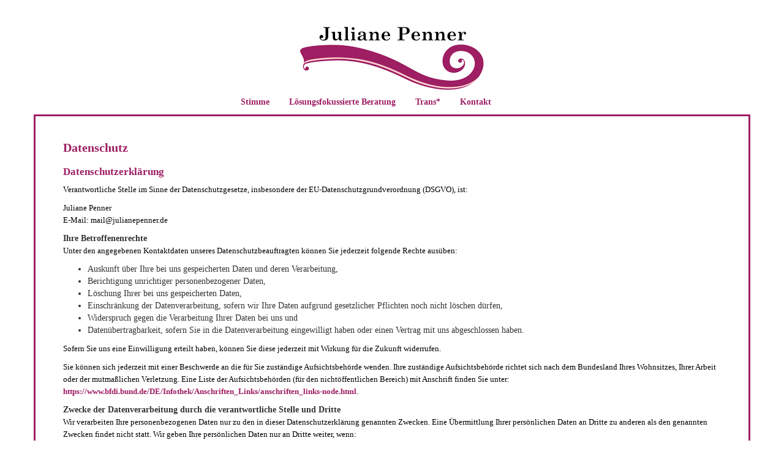

--- FILE ---
content_type: text/html
request_url: https://julianepenner.de/datenschutz.html
body_size: 3830
content:
<!DOCTYPE html>
<html lang="de">

<head>
    <title>Datenschutz - Juliane Penner</title>

    <meta name="description" content="Bei allen Fragen rund um Atem, Stimme und Sprechen sind Sie bei uns richtig.  Eine wohlklingende, souveräne Stimme vermittelt Kompetenz und Glaubwürdigkeit.">
    <meta name="keywords" content="Schauspielerin, Theaterpädagogin, Atemlehrerin, Sprechlehrerin, Stimmlehrerin, Sprechtraining, Sprechcoaching, Gesangsunterricht, Entspannung, Atemtherapie, Sprecherziehung, Stimmtraining, Stimmcoaching, Sprechcoach, Sprechtrainer, Stimmcoach, Singen, Sprechen, Theater, Trans, und das alles in Bergedorf, Wentorf, Geesthacht, Reinbek in Hamburg Ost">
    <meta name="author" content="Juliane Penner">
    <meta name="robots" content="all">
    <meta name="language" content="de">
    <meta charset="utf-8">
    <meta name="viewport" content="width=device-width, initial-scale=1, shrink-to-fit=no">
    <meta http-equiv="x-ua-compatible" content="ie=edge">

    <link rel="icon" href="jp.ico" type="image/x-icon">
    <!-- Latest compiled and minified bootstrap CSS -->
    <link rel="stylesheet" href="https://maxcdn.bootstrapcdn.com/bootstrap/3.3.7/css/bootstrap.min.css" integrity="sha384-BVYiiSIFeK1dGmJRAkycuHAHRg32OmUcww7on3RYdg4Va+PmSTsz/K68vbdEjh4u"
        crossorigin="anonymous">
    <link rel="stylesheet" href="jpstyle.css" media="all" type="text/css" />
</head>

<body>
    <div class="container">

        <header>
            <!-- Logo -->
            <div class="row">
                <div class="col-xs-12 logo">
                    <img src="images/JulianePenner_Logo.jpg" alt="Juliane Penner Logo" />
                </div>
            </div>

            <!-- Menue -->
            <nav id="menue" class="nav">
                <div class="navbar-header">
                    <button type="button" class="navbar-toggle collapsed" data-toggle="collapse" data-target="#navbar-collapse-main" aria-expanded="false">
                        <span class="sr-only">Toggle navigation</span>
                        <span class="icon-bar"></span>
                        <span class="icon-bar"></span>
                        <span class="icon-bar"></span>
                    </button>
                    <a class="navbar-brand" href="#">Juliane Penner</a>
                </div>
                <div id="navbar-collapse-main" class="collapse navbar-collapse">
                    <ul class="nav nav-pills clearfix">
                        <li><a href="./index.html">Stimme</a></li>
                        <li><a href="./loesungsfokussierte_beratung.html">Lösungsfokussierte Beratung</a></li>
                        <li><a href="./trans.html">Trans*</a></li>
                        <li><a href="./kontakt.html">Kontakt</a></li>
                    </ul>
                </div>
            </nav>
        </header>

        <!-- Main content -->
        <div id="main" class="row">
            <section class="col-xs-12 col-sm-12 col-md-12 col-lg-12 content">
                <header>
                    <h1 class="page-title">Datenschutz</h1>
                    <!-- <p class="page-subtitle">Subtitle</p> -->
                </header>

                <h1>Datenschutzerklärung</h1>
                <p>Verantwortliche Stelle im Sinne der Datenschutzgesetze, insbesondere der EU-Datenschutzgrundverordnung (DSGVO),
                    ist:</p>
                <p>Juliane Penner
                    <br>E-Mail: mail@julianepenner.de</p>
                <b>Ihre Betroffenenrechte</b>
                <p>Unter den angegebenen Kontaktdaten unseres Datenschutzbeauftragten können Sie jederzeit folgende Rechte ausüben:</p>
                <ul>
                    <li>Auskunft über Ihre bei uns gespeicherten Daten und deren Verarbeitung,</li>
                    <li>Berichtigung unrichtiger personenbezogener Daten,</li>
                    <li>Löschung Ihrer bei uns gespeicherten Daten,</li>
                    <li>Einschränkung der Datenverarbeitung, sofern wir Ihre Daten aufgrund gesetzlicher Pflichten noch nicht
                        löschen dürfen,</li>
                    <li>Widerspruch gegen die Verarbeitung Ihrer Daten bei uns und</li>
                    <li>Datenübertragbarkeit, sofern Sie in die Datenverarbeitung eingewilligt haben oder einen Vertrag mit uns
                        abgeschlossen haben.</li>
                </ul>
                <p>Sofern Sie uns eine Einwilligung erteilt haben, können Sie diese jederzeit mit Wirkung für die Zukunft widerrufen.</p>
                <p>Sie können sich jederzeit mit einer Beschwerde an die für Sie zuständige Aufsichtsbehörde wenden. Ihre zuständige
                    Aufsichtsbehörde richtet sich nach dem Bundesland Ihres Wohnsitzes, Ihrer Arbeit oder der mutmaßlichen
                    Verletzung. Eine Liste der Aufsichtsbehörden (für den nichtöffentlichen Bereich) mit Anschrift finden
                    Sie unter:
                    <a href="https://www.bfdi.bund.de/DE/Infothek/Anschriften_Links/anschriften_links-node.html"
                        target="_blank" rel="noopener">https://www.bfdi.bund.de/DE/Infothek/Anschriften_Links/anschriften_links-node.html</a>.</p>
                <b>Zwecke der Datenverarbeitung durch die verantwortliche Stelle und Dritte</b>
                <p>Wir verarbeiten Ihre personenbezogenen Daten nur zu den in dieser Datenschutzerklärung genannten Zwecken.
                    Eine Übermittlung Ihrer persönlichen Daten an Dritte zu anderen als den genannten Zwecken findet nicht
                    statt. Wir geben Ihre persönlichen Daten nur an Dritte weiter, wenn:</p>
                <ul>
                    <li>Sie Ihre ausdrückliche Einwilligung dazu erteilt haben,</li>
                    <li>die Verarbeitung zur Abwicklung eines Vertrags mit Ihnen erforderlich ist,</li>
                    <li>die Verarbeitung zur Erfüllung einer rechtlichen Verpflichtung erforderlich ist,</li>
                </ul>
                <p>die Verarbeitung zur Wahrung berechtigter Interessen erforderlich ist und kein Grund zur Annahme besteht,
                    dass Sie ein überwiegendes schutzwürdiges Interesse an der Nichtweitergabe Ihrer Daten haben.</p>
                <b>Löschung bzw. Sperrung der Daten</b>
                <p>Wir halten uns an die Grundsätze der Datenvermeidung und Datensparsamkeit. Wir speichern Ihre personenbezogenen
                    Daten daher nur so lange, wie dies zur Erreichung der hier genannten Zwecke erforderlich ist oder wie
                    es die vom Gesetzgeber vorgesehenen vielfältigen Speicherfristen vorsehen. Nach Fortfall des jeweiligen
                    Zweckes bzw. Ablauf dieser Fristen werden die entsprechenden Daten routinemäßig und entsprechend den
                    gesetzlichen Vorschriften gesperrt oder gelöscht.</p>
                <b>Erfassung allgemeiner Informationen beim Besuch unserer Website</b>
                <p>Wenn Sie auf unsere Website zugreifen, werden automatisch mittels eines Cookies Informationen allgemeiner
                    Natur erfasst. Diese Informationen (Server-Logfiles) beinhalten etwa die Art des Webbrowsers, das verwendete
                    Betriebssystem, den Domainnamen Ihres Internet-Service-Providers und ähnliches. Hierbei handelt es sich
                    ausschließlich um Informationen, welche keine Rückschlüsse auf Ihre Person zulassen.</p>
                <p>Diese Informationen sind technisch notwendig, um von Ihnen angeforderte Inhalte von Webseiten korrekt auszuliefern
                    und fallen bei Nutzung des Internets zwingend an. Sie werden insbesondere zu folgenden Zwecken verarbeitet:</p>
                <ul>
                    <li>Sicherstellung eines problemlosen Verbindungsaufbaus der Website,</li>
                    <li>Sicherstellung einer reibungslosen Nutzung unserer Website,</li>
                    <li>Auswertung der Systemsicherheit und -stabilität sowie</li>
                    <li>zu weiteren administrativen Zwecken.</li>
                </ul>
                <p>Die Verarbeitung Ihrer personenbezogenen Daten basiert auf unserem berechtigten Interesse aus den vorgenannten
                    Zwecken zur Datenerhebung. Wir verwenden Ihre Daten nicht, um Rückschlüsse auf Ihre Person zu ziehen.
                    Empfänger der Daten sind nur die verantwortliche Stelle und ggf. Auftragsverarbeiter.</p>
                <p>Anonyme Informationen dieser Art werden von uns ggfs. statistisch ausgewertet, um unseren Internetauftritt
                    und die dahinterstehende Technik zu optimieren.</p>


                <b>SSL-Verschlüsselung</b>
                <p>Um die Sicherheit Ihrer Daten bei der Übertragung zu schützen, verwenden wir dem aktuellen Stand der Technik entsprechende Verschlüsselungsverfahren (TLS 1.2 mit AES-256 oder besser) über HTTPS.</p>


                <b>
                    <strong>Änderung unserer Datenschutzbestimmungen</strong>
                </b>
                <p>Wir behalten uns vor, diese Datenschutzerklärung anzupassen, damit sie stets den aktuellen rechtlichen Anforderungen
                    entspricht oder um Änderungen unserer Leistungen in der Datenschutzerklärung umzusetzen, z.B. bei der
                    Einführung neuer Services. Für Ihren erneuten Besuch gilt dann die neue Datenschutzerklärung.</p>
                <b>
                    <strong>Fragen an den Datenschutzbeauftragten</strong>
                </b>
                <p>Wenn Sie Fragen zum Datenschutz haben, schreiben Sie uns bitte eine E-Mail oder wenden Sie sich direkt an
                    die für den Datenschutz verantwortliche Person in unserer Organisation:</p>
                <p>E-Mail: mail@julianepenner.de</p>
                <p>
                    <em>Die Datenschutzerklärung wurde mit dem </em>
                    <a href="https://www.activemind.de/datenschutz/datenschutzhinweis-generator/"
                        target="_blank" rel="noopener">
                        <em>Datenschutzerklärungs-Generator der activeMind AG erstellt</em>
                    </a>
                    <em>.</em>
                </p>


            </section>
        </div>
        <div id="footer" class="row">
            &copy; 2009-2018 Juliane Penner |
            <a href="./impressum.html">Impressum</a> |
            <a href="#">Datenschutz</a>
        </div>
    </div>
    <!-- JQuery -->
    <script src="https://code.jquery.com/jquery-3.1.1.min.js" integrity="sha256-hVVnYaiADRTO2PzUGmuLJr8BLUSjGIZsDYGmIJLv2b8="
        crossorigin="anonymous"></script>
    <!-- Tether -->
    <script src="https://cdnjs.cloudflare.com/ajax/libs/tether/1.2.0/js/tether.min.js" integrity="sha384-Plbmg8JY28KFelvJVai01l8WyZzrYWG825m+cZ0eDDS1f7d/js6ikvy1+X+guPIB"
        crossorigin="anonymous"></script>
    <!-- Latest compiled and minified bootstrap JavaScript -->
    <!-- <script src="https://maxcdn.bootstrapcdn.com/bootstrap/4.0.0-alpha.4/js/bootstrap.min.js" integrity="sha384-VjEeINv9OSwtWFLAtmc4JCtEJXXBub00gtSnszmspDLCtC0I4z4nqz7rEFbIZLLU" crossorigin="anonymous"></script> -->
    <script src="https://maxcdn.bootstrapcdn.com/bootstrap/3.3.7/js/bootstrap.min.js" integrity="sha384-Tc5IQib027qvyjSMfHjOMaLkfuWVxZxUPnCJA7l2mCWNIpG9mGCD8wGNIcPD7Txa"
        crossorigin="anonymous"></script>
    <!-- Own script -->
    <script src="jpscript.js"></script>
</body>

</html>


--- FILE ---
content_type: text/css
request_url: https://julianepenner.de/jpstyle.css
body_size: 309
content:
body {
  font-family: Georgia, serif, Arial; }

header .logo {
  text-align: center;
  margin-top: 40px; }
  header .logo img {
    max-width: 100%;
    margin: 0 auto; }

header nav {
  text-align: center;
  vertical-align: top;
  margin-bottom: 0px; }
  header nav #navbar-collapse-main ul > li a {
    color: #9E1F64;
    background-color: white;
    font-weight: bold; }
  header nav #navbar-collapse-main ul > li.active a,
  header nav #navbar-collapse-main ul > li.active a:focus,
  header nav #navbar-collapse-main ul > li.active a:hover,
  header nav #navbar-collapse-main ul > li.active a:active {
    color: #111;
    background-color: #FFF; }
  header nav .navbar-header .icon-bar {
    background-color: #9E1F64; }
  header nav .navbar-header .navbar-brand {
    color: #9E1F64;
    font-family: Georgia, serif, Arial; }
  .nav{
    margin-left: 14%;
  }
  address{
    font-family: Georgia, serif, Arial !important;
  }

#main {
  padding: 20px 15px 15px 15px;
  border: solid 3px #9E1F64; }
  #main aside.mainpic {
    padding-top: 15px;
    max-width: 100%; }
  #main section.content header h1 {
    color: #9E1F64;
    font-size: 20px;
    font-weight: bold; }
  #main section.content header p {
    margin-top: -10px;
    color: grey;
    letter-spacing: .2em; }
  #main section.content img.floatingimage {
    float: right;
    margin-left: 15px;
    margin-bottom: 15px;
    max-width: 40%; }
  #main section.content h1 {
    font-size: 1.2em;
    font-weight: 600;
    color: #9E1F64; }
  #main section.content p {
    font-size: 13px;
    line-height: 160%;
    color: #000; }
    #main section.content p strong,
    #main section.content p a {
      color: #9E1F64;
      font-weight: bold; }
    #main section.content p.jobtitle {
      font-weight: bold; }
  #main section.content article.news-entry header > h2 {
    font-size: 1.2em;
    color: #9E1F64; }

#footer {
  color: grey;
  text-align: center;
  font-size: .8em;
  font-weight: 600;
  font-family: Tahoma, Segoe UI, sans-serif;
  margin-top: 1em;
  margin-bottom: 1em; }
  #footer a {
    color: grey; }

@media (min-width: 768px) {
  #main {
    padding: 20px 30px 40px 30px; }
  header > nav > .navbar-header > .navbar-brand {
    display: none; } }
@media (max-width: 768px){
  .nav{
    margin-left: 0px;}}


--- FILE ---
content_type: text/javascript
request_url: https://julianepenner.de/jpscript.js
body_size: -270
content:
$('#navbar-collapse-main').on('show.bs.collapse', function() {
    $('.nav-pills').addClass('nav-stacked');
});

$('#navbar-collapse-main').on('hidden.bs.collapse', function() {
    $('.nav-pills').removeClass('nav-stacked');
});
